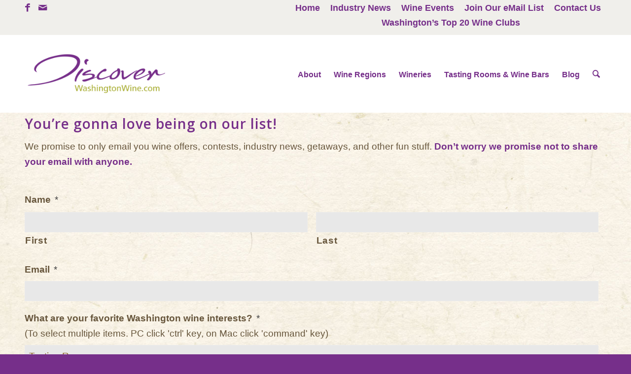

--- FILE ---
content_type: text/html; charset=UTF-8
request_url: https://www.discoverwashingtonwine.com/join-our-email-list/
body_size: 13465
content:
<!DOCTYPE html>
<html lang="en-US" prefix="og: http://ogp.me/ns#" class="html_stretched responsive av-preloader-disabled av-default-lightbox  html_header_top html_logo_left html_main_nav_header html_menu_right html_custom html_header_sticky html_header_shrinking html_header_topbar_active html_mobile_menu_tablet html_header_searchicon html_content_align_center html_header_unstick_top_disabled html_header_stretch_disabled html_minimal_header html_av-submenu-hidden html_av-submenu-display-click html_av-overlay-side html_av-overlay-side-classic html_av-submenu-clone html_entry_id_3161 av-no-preview html_text_menu_active ">
<head>
<meta charset="UTF-8" />
<script type="text/javascript">
/* <![CDATA[ */
 var gform;gform||(document.addEventListener("gform_main_scripts_loaded",function(){gform.scriptsLoaded=!0}),window.addEventListener("DOMContentLoaded",function(){gform.domLoaded=!0}),gform={domLoaded:!1,scriptsLoaded:!1,initializeOnLoaded:function(o){gform.domLoaded&&gform.scriptsLoaded?o():!gform.domLoaded&&gform.scriptsLoaded?window.addEventListener("DOMContentLoaded",o):document.addEventListener("gform_main_scripts_loaded",o)},hooks:{action:{},filter:{}},addAction:function(o,n,r,t){gform.addHook("action",o,n,r,t)},addFilter:function(o,n,r,t){gform.addHook("filter",o,n,r,t)},doAction:function(o){gform.doHook("action",o,arguments)},applyFilters:function(o){return gform.doHook("filter",o,arguments)},removeAction:function(o,n){gform.removeHook("action",o,n)},removeFilter:function(o,n,r){gform.removeHook("filter",o,n,r)},addHook:function(o,n,r,t,i){null==gform.hooks[o][n]&&(gform.hooks[o][n]=[]);var e=gform.hooks[o][n];null==i&&(i=n+"_"+e.length),gform.hooks[o][n].push({tag:i,callable:r,priority:t=null==t?10:t})},doHook:function(n,o,r){var t;if(r=Array.prototype.slice.call(r,1),null!=gform.hooks[n][o]&&((o=gform.hooks[n][o]).sort(function(o,n){return o.priority-n.priority}),o.forEach(function(o){"function"!=typeof(t=o.callable)&&(t=window[t]),"action"==n?t.apply(null,r):r[0]=t.apply(null,r)})),"filter"==n)return r[0]},removeHook:function(o,n,t,i){var r;null!=gform.hooks[o][n]&&(r=(r=gform.hooks[o][n]).filter(function(o,n,r){return!!(null!=i&&i!=o.tag||null!=t&&t!=o.priority)}),gform.hooks[o][n]=r)}}); 
/* ]]> */
</script>



<!-- mobile setting -->
<meta name="viewport" content="width=device-width, initial-scale=1, maximum-scale=1">

<!-- Scripts/CSS and wp_head hook -->
<title>Join Our eMail List - Discover Washington Wine</title>
<meta name='robots' content='max-image-preview:large' />
	<style>img:is([sizes="auto" i], [sizes^="auto," i]) { contain-intrinsic-size: 3000px 1500px }</style>
	
<!-- This site is optimized with the Yoast SEO Premium plugin v6.1.2 - https://yoa.st/1yg?utm_content=6.1.2 -->
<link rel="canonical" href="https://www.discoverwashingtonwine.com/join-our-email-list/" />
<meta property="og:locale" content="en_US" />
<meta property="og:type" content="article" />
<meta property="og:title" content="Join Our eMail List - Discover Washington Wine" />
<meta property="og:url" content="https://www.discoverwashingtonwine.com/join-our-email-list/" />
<meta property="og:site_name" content="Discover Washington Wine" />
<meta name="twitter:card" content="summary_large_image" />
<meta name="twitter:title" content="Join Our eMail List - Discover Washington Wine" />
<script type='application/ld+json'>{"@context":"http:\/\/schema.org","@type":"WebSite","@id":"#website","url":"https:\/\/www.discoverwashingtonwine.com\/","name":"Discover Washington Wine","potentialAction":{"@type":"SearchAction","target":"https:\/\/www.discoverwashingtonwine.com\/?s={search_term_string}","query-input":"required name=search_term_string"}}</script>
<!-- / Yoast SEO Premium plugin. -->

<link rel='dns-prefetch' href='//www.googletagmanager.com' />
<link rel="alternate" type="application/rss+xml" title="Discover Washington Wine &raquo; Feed" href="https://www.discoverwashingtonwine.com/feed/" />
<link rel="alternate" type="application/rss+xml" title="Discover Washington Wine &raquo; Comments Feed" href="https://www.discoverwashingtonwine.com/comments/feed/" />
<link rel="alternate" type="text/calendar" title="Discover Washington Wine &raquo; iCal Feed" href="https://www.discoverwashingtonwine.com/events/?ical=1" />

<!-- google webfont font replacement -->

			<script type='text/javascript'>
			if(!document.cookie.match(/aviaPrivacyGoogleWebfontsDisabled/)){
				(function() {
					var f = document.createElement('link');
					
					f.type 	= 'text/css';
					f.rel 	= 'stylesheet';
					f.href 	= '//fonts.googleapis.com/css?family=Open+Sans:400,600';
					f.id 	= 'avia-google-webfont';
					
					document.getElementsByTagName('head')[0].appendChild(f);
				})();
			}
			</script>
			<script type="text/javascript">
/* <![CDATA[ */
window._wpemojiSettings = {"baseUrl":"https:\/\/s.w.org\/images\/core\/emoji\/16.0.1\/72x72\/","ext":".png","svgUrl":"https:\/\/s.w.org\/images\/core\/emoji\/16.0.1\/svg\/","svgExt":".svg","source":{"concatemoji":"https:\/\/www.discoverwashingtonwine.com\/wp-includes\/js\/wp-emoji-release.min.js?ver=6.8.3"}};
/*! This file is auto-generated */
!function(s,n){var o,i,e;function c(e){try{var t={supportTests:e,timestamp:(new Date).valueOf()};sessionStorage.setItem(o,JSON.stringify(t))}catch(e){}}function p(e,t,n){e.clearRect(0,0,e.canvas.width,e.canvas.height),e.fillText(t,0,0);var t=new Uint32Array(e.getImageData(0,0,e.canvas.width,e.canvas.height).data),a=(e.clearRect(0,0,e.canvas.width,e.canvas.height),e.fillText(n,0,0),new Uint32Array(e.getImageData(0,0,e.canvas.width,e.canvas.height).data));return t.every(function(e,t){return e===a[t]})}function u(e,t){e.clearRect(0,0,e.canvas.width,e.canvas.height),e.fillText(t,0,0);for(var n=e.getImageData(16,16,1,1),a=0;a<n.data.length;a++)if(0!==n.data[a])return!1;return!0}function f(e,t,n,a){switch(t){case"flag":return n(e,"\ud83c\udff3\ufe0f\u200d\u26a7\ufe0f","\ud83c\udff3\ufe0f\u200b\u26a7\ufe0f")?!1:!n(e,"\ud83c\udde8\ud83c\uddf6","\ud83c\udde8\u200b\ud83c\uddf6")&&!n(e,"\ud83c\udff4\udb40\udc67\udb40\udc62\udb40\udc65\udb40\udc6e\udb40\udc67\udb40\udc7f","\ud83c\udff4\u200b\udb40\udc67\u200b\udb40\udc62\u200b\udb40\udc65\u200b\udb40\udc6e\u200b\udb40\udc67\u200b\udb40\udc7f");case"emoji":return!a(e,"\ud83e\udedf")}return!1}function g(e,t,n,a){var r="undefined"!=typeof WorkerGlobalScope&&self instanceof WorkerGlobalScope?new OffscreenCanvas(300,150):s.createElement("canvas"),o=r.getContext("2d",{willReadFrequently:!0}),i=(o.textBaseline="top",o.font="600 32px Arial",{});return e.forEach(function(e){i[e]=t(o,e,n,a)}),i}function t(e){var t=s.createElement("script");t.src=e,t.defer=!0,s.head.appendChild(t)}"undefined"!=typeof Promise&&(o="wpEmojiSettingsSupports",i=["flag","emoji"],n.supports={everything:!0,everythingExceptFlag:!0},e=new Promise(function(e){s.addEventListener("DOMContentLoaded",e,{once:!0})}),new Promise(function(t){var n=function(){try{var e=JSON.parse(sessionStorage.getItem(o));if("object"==typeof e&&"number"==typeof e.timestamp&&(new Date).valueOf()<e.timestamp+604800&&"object"==typeof e.supportTests)return e.supportTests}catch(e){}return null}();if(!n){if("undefined"!=typeof Worker&&"undefined"!=typeof OffscreenCanvas&&"undefined"!=typeof URL&&URL.createObjectURL&&"undefined"!=typeof Blob)try{var e="postMessage("+g.toString()+"("+[JSON.stringify(i),f.toString(),p.toString(),u.toString()].join(",")+"));",a=new Blob([e],{type:"text/javascript"}),r=new Worker(URL.createObjectURL(a),{name:"wpTestEmojiSupports"});return void(r.onmessage=function(e){c(n=e.data),r.terminate(),t(n)})}catch(e){}c(n=g(i,f,p,u))}t(n)}).then(function(e){for(var t in e)n.supports[t]=e[t],n.supports.everything=n.supports.everything&&n.supports[t],"flag"!==t&&(n.supports.everythingExceptFlag=n.supports.everythingExceptFlag&&n.supports[t]);n.supports.everythingExceptFlag=n.supports.everythingExceptFlag&&!n.supports.flag,n.DOMReady=!1,n.readyCallback=function(){n.DOMReady=!0}}).then(function(){return e}).then(function(){var e;n.supports.everything||(n.readyCallback(),(e=n.source||{}).concatemoji?t(e.concatemoji):e.wpemoji&&e.twemoji&&(t(e.twemoji),t(e.wpemoji)))}))}((window,document),window._wpemojiSettings);
/* ]]> */
</script>
<link rel='stylesheet' id='gravity_forms_theme_reset-css' href='https://www.discoverwashingtonwine.com/wp-content/plugins/gravityforms/assets/css/dist/gravity-forms-theme-reset.min.css?ver=2.7.4' type='text/css' media='all' />
<link rel='stylesheet' id='gravity_forms_theme_foundation-css' href='https://www.discoverwashingtonwine.com/wp-content/plugins/gravityforms/assets/css/dist/gravity-forms-theme-foundation.min.css?ver=2.7.4' type='text/css' media='all' />
<link rel='stylesheet' id='gravity_forms_theme_framework-css' href='https://www.discoverwashingtonwine.com/wp-content/plugins/gravityforms/assets/css/dist/gravity-forms-theme-framework.min.css?ver=2.7.4' type='text/css' media='all' />
<link rel='stylesheet' id='gravity_forms_orbital_theme-css' href='https://www.discoverwashingtonwine.com/wp-content/plugins/gravityforms/assets/css/dist/gravity-forms-orbital-theme.min.css?ver=2.7.4' type='text/css' media='all' />
<link rel='stylesheet' id='avia-grid-css' href='https://www.discoverwashingtonwine.com/wp-content/themes/enfold/css/grid.css?ver=4.5.4' type='text/css' media='all' />
<link rel='stylesheet' id='avia-base-css' href='https://www.discoverwashingtonwine.com/wp-content/themes/enfold/css/base.css?d=fo232&#038;ver=4.5.4' type='text/css' media='all' />
<link rel='stylesheet' id='avia-layout-css' href='https://www.discoverwashingtonwine.com/wp-content/themes/enfold/css/layout.css?ver=4.5.4' type='text/css' media='all' />
<link rel='stylesheet' id='avia-module-audioplayer-css' href='https://www.discoverwashingtonwine.com/wp-content/themes/enfold/config-templatebuilder/avia-shortcodes/audio-player/audio-player.css?ver=6.8.3' type='text/css' media='all' />
<link rel='stylesheet' id='avia-module-blog-css' href='https://www.discoverwashingtonwine.com/wp-content/themes/enfold/config-templatebuilder/avia-shortcodes/blog/blog.css?ver=6.8.3' type='text/css' media='all' />
<link rel='stylesheet' id='avia-module-postslider-css' href='https://www.discoverwashingtonwine.com/wp-content/themes/enfold/config-templatebuilder/avia-shortcodes/postslider/postslider.css?ver=6.8.3' type='text/css' media='all' />
<link rel='stylesheet' id='avia-module-button-css' href='https://www.discoverwashingtonwine.com/wp-content/themes/enfold/config-templatebuilder/avia-shortcodes/buttons/buttons.css?ver=6.8.3' type='text/css' media='all' />
<link rel='stylesheet' id='avia-module-buttonrow-css' href='https://www.discoverwashingtonwine.com/wp-content/themes/enfold/config-templatebuilder/avia-shortcodes/buttonrow/buttonrow.css?ver=6.8.3' type='text/css' media='all' />
<link rel='stylesheet' id='avia-module-button-fullwidth-css' href='https://www.discoverwashingtonwine.com/wp-content/themes/enfold/config-templatebuilder/avia-shortcodes/buttons_fullwidth/buttons_fullwidth.css?ver=6.8.3' type='text/css' media='all' />
<link rel='stylesheet' id='avia-module-catalogue-css' href='https://www.discoverwashingtonwine.com/wp-content/themes/enfold/config-templatebuilder/avia-shortcodes/catalogue/catalogue.css?ver=6.8.3' type='text/css' media='all' />
<link rel='stylesheet' id='avia-module-comments-css' href='https://www.discoverwashingtonwine.com/wp-content/themes/enfold/config-templatebuilder/avia-shortcodes/comments/comments.css?ver=6.8.3' type='text/css' media='all' />
<link rel='stylesheet' id='avia-module-contact-css' href='https://www.discoverwashingtonwine.com/wp-content/themes/enfold/config-templatebuilder/avia-shortcodes/contact/contact.css?ver=6.8.3' type='text/css' media='all' />
<link rel='stylesheet' id='avia-module-slideshow-css' href='https://www.discoverwashingtonwine.com/wp-content/themes/enfold/config-templatebuilder/avia-shortcodes/slideshow/slideshow.css?ver=6.8.3' type='text/css' media='all' />
<link rel='stylesheet' id='avia-module-slideshow-contentpartner-css' href='https://www.discoverwashingtonwine.com/wp-content/themes/enfold/config-templatebuilder/avia-shortcodes/contentslider/contentslider.css?ver=6.8.3' type='text/css' media='all' />
<link rel='stylesheet' id='avia-module-countdown-css' href='https://www.discoverwashingtonwine.com/wp-content/themes/enfold/config-templatebuilder/avia-shortcodes/countdown/countdown.css?ver=6.8.3' type='text/css' media='all' />
<link rel='stylesheet' id='avia-module-events-upcoming-css' href='https://www.discoverwashingtonwine.com/wp-content/themes/enfold/config-templatebuilder/avia-shortcodes/events_upcoming/events_upcoming.css?ver=6.8.3' type='text/css' media='all' />
<link rel='stylesheet' id='avia-module-gallery-css' href='https://www.discoverwashingtonwine.com/wp-content/themes/enfold/config-templatebuilder/avia-shortcodes/gallery/gallery.css?ver=6.8.3' type='text/css' media='all' />
<link rel='stylesheet' id='avia-module-gallery-hor-css' href='https://www.discoverwashingtonwine.com/wp-content/themes/enfold/config-templatebuilder/avia-shortcodes/gallery_horizontal/gallery_horizontal.css?ver=6.8.3' type='text/css' media='all' />
<link rel='stylesheet' id='avia-module-maps-css' href='https://www.discoverwashingtonwine.com/wp-content/themes/enfold/config-templatebuilder/avia-shortcodes/google_maps/google_maps.css?ver=6.8.3' type='text/css' media='all' />
<link rel='stylesheet' id='avia-module-gridrow-css' href='https://www.discoverwashingtonwine.com/wp-content/themes/enfold/config-templatebuilder/avia-shortcodes/grid_row/grid_row.css?ver=6.8.3' type='text/css' media='all' />
<link rel='stylesheet' id='avia-module-heading-css' href='https://www.discoverwashingtonwine.com/wp-content/themes/enfold/config-templatebuilder/avia-shortcodes/heading/heading.css?ver=6.8.3' type='text/css' media='all' />
<link rel='stylesheet' id='avia-module-rotator-css' href='https://www.discoverwashingtonwine.com/wp-content/themes/enfold/config-templatebuilder/avia-shortcodes/headline_rotator/headline_rotator.css?ver=6.8.3' type='text/css' media='all' />
<link rel='stylesheet' id='avia-module-hr-css' href='https://www.discoverwashingtonwine.com/wp-content/themes/enfold/config-templatebuilder/avia-shortcodes/hr/hr.css?ver=6.8.3' type='text/css' media='all' />
<link rel='stylesheet' id='avia-module-icon-css' href='https://www.discoverwashingtonwine.com/wp-content/themes/enfold/config-templatebuilder/avia-shortcodes/icon/icon.css?ver=6.8.3' type='text/css' media='all' />
<link rel='stylesheet' id='avia-module-iconbox-css' href='https://www.discoverwashingtonwine.com/wp-content/themes/enfold/config-templatebuilder/avia-shortcodes/iconbox/iconbox.css?ver=6.8.3' type='text/css' media='all' />
<link rel='stylesheet' id='avia-module-icongrid-css' href='https://www.discoverwashingtonwine.com/wp-content/themes/enfold/config-templatebuilder/avia-shortcodes/icongrid/icongrid.css?ver=6.8.3' type='text/css' media='all' />
<link rel='stylesheet' id='avia-module-iconlist-css' href='https://www.discoverwashingtonwine.com/wp-content/themes/enfold/config-templatebuilder/avia-shortcodes/iconlist/iconlist.css?ver=6.8.3' type='text/css' media='all' />
<link rel='stylesheet' id='avia-module-image-css' href='https://www.discoverwashingtonwine.com/wp-content/themes/enfold/config-templatebuilder/avia-shortcodes/image/image.css?ver=6.8.3' type='text/css' media='all' />
<link rel='stylesheet' id='avia-module-hotspot-css' href='https://www.discoverwashingtonwine.com/wp-content/themes/enfold/config-templatebuilder/avia-shortcodes/image_hotspots/image_hotspots.css?ver=6.8.3' type='text/css' media='all' />
<link rel='stylesheet' id='avia-module-magazine-css' href='https://www.discoverwashingtonwine.com/wp-content/themes/enfold/config-templatebuilder/avia-shortcodes/magazine/magazine.css?ver=6.8.3' type='text/css' media='all' />
<link rel='stylesheet' id='avia-module-masonry-css' href='https://www.discoverwashingtonwine.com/wp-content/themes/enfold/config-templatebuilder/avia-shortcodes/masonry_entries/masonry_entries.css?ver=6.8.3' type='text/css' media='all' />
<link rel='stylesheet' id='avia-siteloader-css' href='https://www.discoverwashingtonwine.com/wp-content/themes/enfold/css/avia-snippet-site-preloader.css?ver=6.8.3' type='text/css' media='all' />
<link rel='stylesheet' id='avia-module-menu-css' href='https://www.discoverwashingtonwine.com/wp-content/themes/enfold/config-templatebuilder/avia-shortcodes/menu/menu.css?ver=6.8.3' type='text/css' media='all' />
<link rel='stylesheet' id='avia-modfule-notification-css' href='https://www.discoverwashingtonwine.com/wp-content/themes/enfold/config-templatebuilder/avia-shortcodes/notification/notification.css?ver=6.8.3' type='text/css' media='all' />
<link rel='stylesheet' id='avia-module-numbers-css' href='https://www.discoverwashingtonwine.com/wp-content/themes/enfold/config-templatebuilder/avia-shortcodes/numbers/numbers.css?ver=6.8.3' type='text/css' media='all' />
<link rel='stylesheet' id='avia-module-portfolio-css' href='https://www.discoverwashingtonwine.com/wp-content/themes/enfold/config-templatebuilder/avia-shortcodes/portfolio/portfolio.css?ver=6.8.3' type='text/css' media='all' />
<link rel='stylesheet' id='avia-module-progress-bar-css' href='https://www.discoverwashingtonwine.com/wp-content/themes/enfold/config-templatebuilder/avia-shortcodes/progressbar/progressbar.css?ver=6.8.3' type='text/css' media='all' />
<link rel='stylesheet' id='avia-module-promobox-css' href='https://www.discoverwashingtonwine.com/wp-content/themes/enfold/config-templatebuilder/avia-shortcodes/promobox/promobox.css?ver=6.8.3' type='text/css' media='all' />
<link rel='stylesheet' id='avia-sc-search-css' href='https://www.discoverwashingtonwine.com/wp-content/themes/enfold/config-templatebuilder/avia-shortcodes/search/search.css?ver=6.8.3' type='text/css' media='all' />
<link rel='stylesheet' id='avia-module-slideshow-accordion-css' href='https://www.discoverwashingtonwine.com/wp-content/themes/enfold/config-templatebuilder/avia-shortcodes/slideshow_accordion/slideshow_accordion.css?ver=6.8.3' type='text/css' media='all' />
<link rel='stylesheet' id='avia-module-slideshow-feature-image-css' href='https://www.discoverwashingtonwine.com/wp-content/themes/enfold/config-templatebuilder/avia-shortcodes/slideshow_feature_image/slideshow_feature_image.css?ver=6.8.3' type='text/css' media='all' />
<link rel='stylesheet' id='avia-module-slideshow-fullsize-css' href='https://www.discoverwashingtonwine.com/wp-content/themes/enfold/config-templatebuilder/avia-shortcodes/slideshow_fullsize/slideshow_fullsize.css?ver=6.8.3' type='text/css' media='all' />
<link rel='stylesheet' id='avia-module-slideshow-fullscreen-css' href='https://www.discoverwashingtonwine.com/wp-content/themes/enfold/config-templatebuilder/avia-shortcodes/slideshow_fullscreen/slideshow_fullscreen.css?ver=6.8.3' type='text/css' media='all' />
<link rel='stylesheet' id='avia-module-slideshow-ls-css' href='https://www.discoverwashingtonwine.com/wp-content/themes/enfold/config-templatebuilder/avia-shortcodes/slideshow_layerslider/slideshow_layerslider.css?ver=6.8.3' type='text/css' media='all' />
<link rel='stylesheet' id='avia-module-social-css' href='https://www.discoverwashingtonwine.com/wp-content/themes/enfold/config-templatebuilder/avia-shortcodes/social_share/social_share.css?ver=6.8.3' type='text/css' media='all' />
<link rel='stylesheet' id='avia-module-tabsection-css' href='https://www.discoverwashingtonwine.com/wp-content/themes/enfold/config-templatebuilder/avia-shortcodes/tab_section/tab_section.css?ver=6.8.3' type='text/css' media='all' />
<link rel='stylesheet' id='avia-module-table-css' href='https://www.discoverwashingtonwine.com/wp-content/themes/enfold/config-templatebuilder/avia-shortcodes/table/table.css?ver=6.8.3' type='text/css' media='all' />
<link rel='stylesheet' id='avia-module-tabs-css' href='https://www.discoverwashingtonwine.com/wp-content/themes/enfold/config-templatebuilder/avia-shortcodes/tabs/tabs.css?ver=6.8.3' type='text/css' media='all' />
<link rel='stylesheet' id='avia-module-team-css' href='https://www.discoverwashingtonwine.com/wp-content/themes/enfold/config-templatebuilder/avia-shortcodes/team/team.css?ver=6.8.3' type='text/css' media='all' />
<link rel='stylesheet' id='avia-module-testimonials-css' href='https://www.discoverwashingtonwine.com/wp-content/themes/enfold/config-templatebuilder/avia-shortcodes/testimonials/testimonials.css?ver=6.8.3' type='text/css' media='all' />
<link rel='stylesheet' id='avia-module-timeline-css' href='https://www.discoverwashingtonwine.com/wp-content/themes/enfold/config-templatebuilder/avia-shortcodes/timeline/timeline.css?ver=6.8.3' type='text/css' media='all' />
<link rel='stylesheet' id='avia-module-toggles-css' href='https://www.discoverwashingtonwine.com/wp-content/themes/enfold/config-templatebuilder/avia-shortcodes/toggles/toggles.css?ver=6.8.3' type='text/css' media='all' />
<link rel='stylesheet' id='avia-module-video-css' href='https://www.discoverwashingtonwine.com/wp-content/themes/enfold/config-templatebuilder/avia-shortcodes/video/video.css?ver=6.8.3' type='text/css' media='all' />
<style id='wp-emoji-styles-inline-css' type='text/css'>

	img.wp-smiley, img.emoji {
		display: inline !important;
		border: none !important;
		box-shadow: none !important;
		height: 1em !important;
		width: 1em !important;
		margin: 0 0.07em !important;
		vertical-align: -0.1em !important;
		background: none !important;
		padding: 0 !important;
	}
</style>
<link rel='stylesheet' id='avia-scs-css' href='https://www.discoverwashingtonwine.com/wp-content/themes/enfold/css/shortcodes.css?ver=4.5.4' type='text/css' media='all' />
<link rel='stylesheet' id='avia-popup-css-css' href='https://www.discoverwashingtonwine.com/wp-content/themes/enfold/js/aviapopup/magnific-popup.css?ver=4.5.4' type='text/css' media='screen' />
<link rel='stylesheet' id='avia-lightbox-css' href='https://www.discoverwashingtonwine.com/wp-content/themes/enfold/css/avia-snippet-lightbox.css?ver=4.5.4' type='text/css' media='screen' />
<link rel='stylesheet' id='avia-widget-css-css' href='https://www.discoverwashingtonwine.com/wp-content/themes/enfold/css/avia-snippet-widget.css?ver=4.5.4' type='text/css' media='screen' />
<link rel='stylesheet' id='avia-dynamic-css' href='https://www.discoverwashingtonwine.com/wp-content/uploads/dynamic_avia/enfold.css?ver=643711f15927a' type='text/css' media='all' />
<link rel='stylesheet' id='avia-custom-css' href='https://www.discoverwashingtonwine.com/wp-content/themes/enfold/css/custom.css?ver=4.5.4' type='text/css' media='all' />
<link rel='stylesheet' id='gforms_reset_css-css' href='https://www.discoverwashingtonwine.com/wp-content/plugins/gravityforms/legacy/css/formreset.min.css?ver=2.7.4' type='text/css' media='all' />
<link rel='stylesheet' id='gforms_formsmain_css-css' href='https://www.discoverwashingtonwine.com/wp-content/plugins/gravityforms/legacy/css/formsmain.min.css?ver=2.7.4' type='text/css' media='all' />
<link rel='stylesheet' id='gforms_ready_class_css-css' href='https://www.discoverwashingtonwine.com/wp-content/plugins/gravityforms/legacy/css/readyclass.min.css?ver=2.7.4' type='text/css' media='all' />
<link rel='stylesheet' id='gforms_browsers_css-css' href='https://www.discoverwashingtonwine.com/wp-content/plugins/gravityforms/legacy/css/browsers.min.css?ver=2.7.4' type='text/css' media='all' />
<link rel='stylesheet' id='avia-events-cal-css' href='https://www.discoverwashingtonwine.com/wp-content/themes/enfold/config-events-calendar/event-mod.css?ver=6.8.3' type='text/css' media='all' />
<link rel='stylesheet' id='avia-gravity-css' href='https://www.discoverwashingtonwine.com/wp-content/themes/enfold/config-gravityforms/gravity-mod.css?ver=4.5.4' type='text/css' media='screen' />
<script type="text/javascript" src="https://www.discoverwashingtonwine.com/wp-includes/js/jquery/jquery.min.js?ver=3.7.1" id="jquery-core-js"></script>
<script type="text/javascript" src="https://www.discoverwashingtonwine.com/wp-includes/js/jquery/jquery-migrate.min.js?ver=3.4.1" id="jquery-migrate-js"></script>
<script type="text/javascript" src="https://www.discoverwashingtonwine.com/wp-content/themes/enfold/js/avia-compat.js?ver=4.5.4" id="avia-compat-js"></script>
<script type="text/javascript" defer='defer' src="https://www.discoverwashingtonwine.com/wp-content/plugins/gravityforms/js/jquery.json.min.js?ver=2.7.4" id="gform_json-js"></script>
<script type="text/javascript" id="gform_gravityforms-js-extra">
/* <![CDATA[ */
var gf_global = {"gf_currency_config":{"name":"U.S. Dollar","symbol_left":"$","symbol_right":"","symbol_padding":"","thousand_separator":",","decimal_separator":".","decimals":2,"code":"USD"},"base_url":"https:\/\/www.discoverwashingtonwine.com\/wp-content\/plugins\/gravityforms","number_formats":[],"spinnerUrl":"https:\/\/www.discoverwashingtonwine.com\/wp-content\/plugins\/gravityforms\/images\/spinner.svg","version_hash":"4e9e28c6a767dfae2429cacc389972fc","strings":{"newRowAdded":"New row added.","rowRemoved":"Row removed","formSaved":"The form has been saved.  The content contains the link to return and complete the form."}};
var gform_i18n = {"datepicker":{"days":{"monday":"Mo","tuesday":"Tu","wednesday":"We","thursday":"Th","friday":"Fr","saturday":"Sa","sunday":"Su"},"months":{"january":"January","february":"February","march":"March","april":"April","may":"May","june":"June","july":"July","august":"August","september":"September","october":"October","november":"November","december":"December"},"firstDay":1,"iconText":"Select date"}};
var gf_legacy_multi = {"1":"1"};
var gform_gravityforms = {"strings":{"invalid_file_extension":"This type of file is not allowed. Must be one of the following:","delete_file":"Delete this file","in_progress":"in progress","file_exceeds_limit":"File exceeds size limit","illegal_extension":"This type of file is not allowed.","max_reached":"Maximum number of files reached","unknown_error":"There was a problem while saving the file on the server","currently_uploading":"Please wait for the uploading to complete","cancel":"Cancel","cancel_upload":"Cancel this upload","cancelled":"Cancelled"},"vars":{"images_url":"https:\/\/www.discoverwashingtonwine.com\/wp-content\/plugins\/gravityforms\/images"}};
/* ]]> */
</script>
<script type="text/javascript" id="gform_gravityforms-js-before">
/* <![CDATA[ */

/* ]]> */
</script>
<script type="text/javascript" defer='defer' src="https://www.discoverwashingtonwine.com/wp-content/plugins/gravityforms/js/gravityforms.min.js?ver=2.7.4" id="gform_gravityforms-js"></script>
<script type="text/javascript" defer='defer' src="https://www.discoverwashingtonwine.com/wp-content/plugins/gravityforms/assets/js/dist/utils.min.js?ver=e53fa1c181b98fcc24f245ddeff3f288" id="gform_gravityforms_utils-js"></script>

<!-- Google Analytics snippet added by Site Kit -->
<script type="text/javascript" src="https://www.googletagmanager.com/gtag/js?id=G-ZF2XN2B45L" id="google_gtagjs-js" async></script>
<script type="text/javascript" id="google_gtagjs-js-after">
/* <![CDATA[ */
window.dataLayer = window.dataLayer || [];function gtag(){dataLayer.push(arguments);}
gtag("js", new Date());
gtag("set", "developer_id.dZTNiMT", true);
gtag("config", "G-ZF2XN2B45L");
/* ]]> */
</script>

<!-- End Google Analytics snippet added by Site Kit -->
<link rel="https://api.w.org/" href="https://www.discoverwashingtonwine.com/wp-json/" /><link rel="alternate" title="JSON" type="application/json" href="https://www.discoverwashingtonwine.com/wp-json/wp/v2/pages/3161" /><link rel="EditURI" type="application/rsd+xml" title="RSD" href="https://www.discoverwashingtonwine.com/xmlrpc.php?rsd" />
<link rel='shortlink' href='https://www.discoverwashingtonwine.com/?p=3161' />
<link rel="alternate" title="oEmbed (JSON)" type="application/json+oembed" href="https://www.discoverwashingtonwine.com/wp-json/oembed/1.0/embed?url=https%3A%2F%2Fwww.discoverwashingtonwine.com%2Fjoin-our-email-list%2F" />
<link rel="alternate" title="oEmbed (XML)" type="text/xml+oembed" href="https://www.discoverwashingtonwine.com/wp-json/oembed/1.0/embed?url=https%3A%2F%2Fwww.discoverwashingtonwine.com%2Fjoin-our-email-list%2F&#038;format=xml" />
<div id="fb-root"></div>
<script>(function(d, s, id) {
  var js, fjs = d.getElementsByTagName(s)[0];
  if (d.getElementById(id)) return;
  js = d.createElement(s); js.id = id;
  js.src = 'https://connect.facebook.net/en_US/sdk.js#xfbml=1&version=v2.11';
  fjs.parentNode.insertBefore(js, fjs);
}(document, 'script', 'facebook-jssdk'));</script>

<!-- Google Tag Manager -->
<script>(function(w,d,s,l,i){w[l]=w[l]||[];w[l].push({'gtm.start':
new Date().getTime(),event:'gtm.js'});var f=d.getElementsByTagName(s)[0],
j=d.createElement(s),dl=l!='dataLayer'?'&l='+l:'';j.async=true;j.src=
'https://www.googletagmanager.com/gtm.js?id='+i+dl;f.parentNode.insertBefore(j,f);
})(window,document,'script','dataLayer','GTM-MMQJNHP');</script>
<!-- End Google Tag Manager -->

<meta name="generator" content="Site Kit by Google 1.98.0" /><meta name="tec-api-version" content="v1"><meta name="tec-api-origin" content="https://www.discoverwashingtonwine.com"><link rel="alternate" href="https://www.discoverwashingtonwine.com/wp-json/tribe/events/v1/" /><link rel="profile" href="http://gmpg.org/xfn/11" />
<link rel="alternate" type="application/rss+xml" title="Discover Washington Wine RSS2 Feed" href="https://www.discoverwashingtonwine.com/feed/" />
<link rel="pingback" href="https://www.discoverwashingtonwine.com/xmlrpc.php" />

<style type='text/css' media='screen'>
 #top #header_main > .container, #top #header_main > .container .main_menu  .av-main-nav > li > a, #top #header_main #menu-item-shop .cart_dropdown_link{ height:158px; line-height: 158px; }
 .html_top_nav_header .av-logo-container{ height:158px;  }
 .html_header_top.html_header_sticky #top #wrap_all #main{ padding-top:186px; } 
</style>
<!--[if lt IE 9]><script src="https://www.discoverwashingtonwine.com/wp-content/themes/enfold/js/html5shiv.js"></script><![endif]-->
<link rel="icon" href="https://www.discoverwashingtonwine.com/wp-content/uploads/2017/10/dww_fav_icon.png" type="image/png">
<link rel="icon" href="https://www.discoverwashingtonwine.com/wp-content/uploads/2017/09/cropped-dww_fav__white_bk_icon-32x32.jpg" sizes="32x32" />
<link rel="icon" href="https://www.discoverwashingtonwine.com/wp-content/uploads/2017/09/cropped-dww_fav__white_bk_icon-192x192.jpg" sizes="192x192" />
<link rel="apple-touch-icon" href="https://www.discoverwashingtonwine.com/wp-content/uploads/2017/09/cropped-dww_fav__white_bk_icon-180x180.jpg" />
<meta name="msapplication-TileImage" content="https://www.discoverwashingtonwine.com/wp-content/uploads/2017/09/cropped-dww_fav__white_bk_icon-270x270.jpg" />
		<style type="text/css" id="wp-custom-css">
			.ad-video-click {
  width: 900px;
  height: 285px;
}
.ad-video-click a {
  position: absolute;
	width: 900px;
  height: 285px;
  z-index:3;
}
.ad-video-click iframe {
  z-index:1;
  position: absolute;
}

@media (max-width: 750px) {
  .html_header_transparency #top .avia-builder-el-0 .slideshow_caption {
    padding-top: 25px !important;
}
}		</style>
		<style type='text/css'>
@font-face {font-family: 'entypo-fontello'; font-weight: normal; font-style: normal;
src: url('https://www.discoverwashingtonwine.com/wp-content/themes/enfold/config-templatebuilder/avia-template-builder/assets/fonts/entypo-fontello.eot');
src: url('https://www.discoverwashingtonwine.com/wp-content/themes/enfold/config-templatebuilder/avia-template-builder/assets/fonts/entypo-fontello.eot?#iefix') format('embedded-opentype'), 
url('https://www.discoverwashingtonwine.com/wp-content/themes/enfold/config-templatebuilder/avia-template-builder/assets/fonts/entypo-fontello.woff') format('woff'), 
url('https://www.discoverwashingtonwine.com/wp-content/themes/enfold/config-templatebuilder/avia-template-builder/assets/fonts/entypo-fontello.ttf') format('truetype'), 
url('https://www.discoverwashingtonwine.com/wp-content/themes/enfold/config-templatebuilder/avia-template-builder/assets/fonts/entypo-fontello.svg#entypo-fontello') format('svg');
} #top .avia-font-entypo-fontello, body .avia-font-entypo-fontello, html body [data-av_iconfont='entypo-fontello']:before{ font-family: 'entypo-fontello'; }
</style>

<!--
Debugging Info for Theme support: 

Theme: Enfold
Version: 4.5.4
Installed: enfold
AviaFramework Version: 5.0
AviaBuilder Version: 0.9.5
aviaElementManager Version: 1.0.1
ML:512-PU:78-PLA:7
WP:6.8.3
Compress: CSS:disabled - JS:disabled
Updates: disabled
PLAu:7
-->
</head>




<body id="top" class="wp-singular page-template-default page page-id-3161 wp-theme-enfold rtl_columns stretched open_sans arial-websave arial no_sidebar_border tribe-no-js" itemscope="itemscope" itemtype="https://schema.org/WebPage" >



	
	<div id='wrap_all'>

	
<header id='header' class='all_colors header_color light_bg_color  av_header_top av_logo_left av_main_nav_header av_menu_right av_custom av_header_sticky av_header_shrinking av_header_stretch_disabled av_mobile_menu_tablet av_header_searchicon av_header_unstick_top_disabled av_minimal_header av_bottom_nav_disabled  av_header_border_disabled'  role="banner" itemscope="itemscope" itemtype="https://schema.org/WPHeader" >

		<div id='header_meta' class='container_wrap container_wrap_meta  av_icon_active_left av_extra_header_active av_secondary_right av_entry_id_3161'>
		
			      <div class='container'>
			      <ul class='noLightbox social_bookmarks icon_count_2'><li class='social_bookmarks_facebook av-social-link-facebook social_icon_1'><a target='_blank' href='https://www.facebook.com/discoverwashingtonwine/' aria-hidden='true' data-av_icon='' data-av_iconfont='entypo-fontello' title='Facebook'><span class='avia_hidden_link_text'>Facebook</span></a></li><li class='social_bookmarks_mail av-social-link-mail social_icon_2'><a  href='https://www.discoverwashingtonwine.com/contact-us/' aria-hidden='true' data-av_icon='' data-av_iconfont='entypo-fontello' title='Mail'><span class='avia_hidden_link_text'>Mail</span></a></li></ul><nav class='sub_menu'  role="navigation" itemscope="itemscope" itemtype="https://schema.org/SiteNavigationElement" ><ul id="avia2-menu" class="menu"><li id="menu-item-4523" class="menu-item menu-item-type-custom menu-item-object-custom menu-item-home menu-item-4523"><a href="https://www.discoverwashingtonwine.com/">Home</a></li>
<li id="menu-item-4202" class="menu-item menu-item-type-post_type menu-item-object-page menu-item-4202"><a href="https://www.discoverwashingtonwine.com/industry-news-2/">Industry News</a></li>
<li id="menu-item-3876" class="menu-item menu-item-type-post_type menu-item-object-page menu-item-3876"><a href="https://www.discoverwashingtonwine.com/calendar-of-events/">Wine Events</a></li>
<li id="menu-item-3177" class="menu-item menu-item-type-post_type menu-item-object-page current-menu-item page_item page-item-3161 current_page_item menu-item-3177"><a href="https://www.discoverwashingtonwine.com/join-our-email-list/" aria-current="page">Join Our eMail List</a></li>
<li id="menu-item-3176" class="menu-item menu-item-type-post_type menu-item-object-page menu-item-3176"><a href="https://www.discoverwashingtonwine.com/contact-us/">Contact Us</a></li>
<li id="menu-item-10812" class="menu-item menu-item-type-post_type menu-item-object-page menu-item-10812"><a href="https://www.discoverwashingtonwine.com/wine-club/">Washington&#8217;s Top 20 Wine Clubs</a></li>
</ul></nav>			      </div>
		</div>

		<div  id='header_main' class='container_wrap container_wrap_logo'>
	
        <div class='container av-logo-container'><div class='inner-container'><span class='logo'><a href='https://www.discoverwashingtonwine.com/'><img height='100' width='300' src='https://www.discoverwashingtonwine.com/wp-content/uploads/2018/01/dww_header_logo_340x185.png' alt='Discover Washington Wine' /></a></span><nav class='main_menu' data-selectname='Select a page'  role="navigation" itemscope="itemscope" itemtype="https://schema.org/SiteNavigationElement" ><div class="avia-menu av-main-nav-wrap"><ul id="avia-menu" class="menu av-main-nav"><li id="menu-item-3174" class="menu-item menu-item-type-post_type menu-item-object-page menu-item-top-level menu-item-top-level-1"><a href="https://www.discoverwashingtonwine.com/about/" itemprop="url"><span class="avia-bullet"></span><span class="avia-menu-text">About</span><span class="avia-menu-fx"><span class="avia-arrow-wrap"><span class="avia-arrow"></span></span></span></a></li>
<li id="menu-item-3172" class="menu-item menu-item-type-post_type menu-item-object-page menu-item-top-level menu-item-top-level-2"><a href="https://www.discoverwashingtonwine.com/wine-regions/" itemprop="url"><span class="avia-bullet"></span><span class="avia-menu-text">Wine Regions</span><span class="avia-menu-fx"><span class="avia-arrow-wrap"><span class="avia-arrow"></span></span></span></a></li>
<li id="menu-item-3194" class="menu-item menu-item-type-post_type menu-item-object-page menu-item-top-level menu-item-top-level-3"><a href="https://www.discoverwashingtonwine.com/wineries/" itemprop="url"><span class="avia-bullet"></span><span class="avia-menu-text">Wineries</span><span class="avia-menu-fx"><span class="avia-arrow-wrap"><span class="avia-arrow"></span></span></span></a></li>
<li id="menu-item-3193" class="menu-item menu-item-type-post_type menu-item-object-page menu-item-top-level menu-item-top-level-4"><a href="https://www.discoverwashingtonwine.com/tasting-rooms/" itemprop="url"><span class="avia-bullet"></span><span class="avia-menu-text">Tasting Rooms &#038; Wine Bars</span><span class="avia-menu-fx"><span class="avia-arrow-wrap"><span class="avia-arrow"></span></span></span></a></li>
<li id="menu-item-3142" class="menu-item menu-item-type-post_type menu-item-object-page menu-item-top-level menu-item-top-level-5"><a href="https://www.discoverwashingtonwine.com/blog/" itemprop="url"><span class="avia-bullet"></span><span class="avia-menu-text">Blog</span><span class="avia-menu-fx"><span class="avia-arrow-wrap"><span class="avia-arrow"></span></span></span></a></li>
<li id="menu-item-search" class="noMobile menu-item menu-item-search-dropdown menu-item-avia-special">
							<a href="?s=" rel="nofollow" data-avia-search-tooltip="

&lt;form action=&quot;https://www.discoverwashingtonwine.com/&quot; id=&quot;searchform&quot; method=&quot;get&quot; class=&quot;&quot;&gt;
	&lt;div&gt;
		&lt;input type=&quot;submit&quot; value=&quot;&quot; id=&quot;searchsubmit&quot; class=&quot;button avia-font-entypo-fontello&quot; /&gt;
		&lt;input type=&quot;text&quot; id=&quot;s&quot; name=&quot;s&quot; value=&quot;&quot; placeholder='Search' /&gt;
			&lt;/div&gt;
&lt;/form&gt;" aria-hidden='true' data-av_icon='' data-av_iconfont='entypo-fontello'><span class="avia_hidden_link_text">Search</span></a>
	        		   </li><li class="av-burger-menu-main menu-item-avia-special ">
	        			<a href="#">
							<span class="av-hamburger av-hamburger--spin av-js-hamburger">
					        <span class="av-hamburger-box">
						          <span class="av-hamburger-inner"></span>
						          <strong>Menu</strong>
					        </span>
							</span>
						</a>
	        		   </li></ul></div></nav></div> </div> 
		<!-- end container_wrap-->
		</div>
		<div class='header_bg'></div>

<!-- end header -->
</header>
		
	<div id='main' class='all_colors' data-scroll-offset='156'>

	<div  class='main_color container_wrap_first container_wrap fullsize' style=' '  ><div class='container' ><main  role="main" itemprop="mainContentOfPage"  class='template-page content  av-content-full alpha units'><div class='post-entry post-entry-type-page post-entry-3161'><div class='entry-content-wrapper clearfix'><div class="flex_column av_one_full  flex_column_div av-zero-column-padding first  avia-builder-el-0  avia-builder-el-no-sibling  " style='border-radius:0px; '><section class="av_textblock_section "  itemscope="itemscope" itemtype="https://schema.org/CreativeWork" ><div class='avia_textblock  '   itemprop="text" ><h2>You’re gonna love being on our list!</h2>
<p>We promise to only email you wine offers, contests, industry news, getaways, and other fun stuff. <strong>Don&#8217;t worry we promise not to share your email with anyone.</strong></p>
</div></section>
<div style=' margin-top:2px; margin-bottom:2px;'  class='hr hr-custom hr-center hr-icon-no   avia-builder-el-2  el_after_av_textblock  el_before_av_textblock '><span class='hr-inner   inner-border-av-border-none' style=' width:50px;' ><span class='hr-inner-style'></span></span></div>
<section class="av_textblock_section "  itemscope="itemscope" itemtype="https://schema.org/CreativeWork" ><div class='avia_textblock  '   itemprop="text" >
                <div class='gf_browser_chrome gform_wrapper gform_legacy_markup_wrapper gform-theme--no-framework' data-form-theme='legacy' data-form-index='0' id='gform_wrapper_1' ><form method='post' enctype='multipart/form-data'  id='gform_1'  action='/join-our-email-list/' data-formid='1' >
                        <div class='gform-body gform_body'><ul id='gform_fields_1' class='gform_fields top_label form_sublabel_below description_below'><li id="field_1_1"  class="gfield gfield--type-name gfield_contains_required field_sublabel_below gfield--no-description field_description_below gfield_visibility_visible"  data-js-reload="field_1_1"><label class='gfield_label gform-field-label gfield_label_before_complex'  >Name<span class="gfield_required"><span class="gfield_required gfield_required_asterisk">*</span></span></label><div class='ginput_complex ginput_container ginput_container--name no_prefix has_first_name no_middle_name has_last_name no_suffix gf_name_has_2 ginput_container_name gform-grid-row' id='input_1_1'>
                            
                            <span id='input_1_1_3_container' class='name_first gform-grid-col gform-grid-col--size-auto' >
                                                    <input type='text' name='input_1.3' id='input_1_1_3' value=''   aria-required='true'     />
                                                    <label for='input_1_1_3' class='gform-field-label gform-field-label--type-sub '>First</label>
                                                </span>
                            
                            <span id='input_1_1_6_container' class='name_last gform-grid-col gform-grid-col--size-auto' >
                                                    <input type='text' name='input_1.6' id='input_1_1_6' value=''   aria-required='true'     />
                                                    <label for='input_1_1_6' class='gform-field-label gform-field-label--type-sub '>Last</label>
                                                </span>
                            
                        </div></li><li id="field_1_2"  class="gfield gfield--type-email gfield_contains_required field_sublabel_below gfield--no-description field_description_below gfield_visibility_visible"  data-js-reload="field_1_2"><label class='gfield_label gform-field-label' for='input_1_2' >Email<span class="gfield_required"><span class="gfield_required gfield_required_asterisk">*</span></span></label><div class='ginput_container ginput_container_email'>
                            <input name='input_2' id='input_1_2' type='text' value='' class='medium'    aria-required="true" aria-invalid="false"  />
                        </div></li><li id="field_1_3"  class="gfield gfield--type-multiselect gfield_contains_required field_sublabel_below gfield--has-description field_description_above gfield_visibility_visible"  data-js-reload="field_1_3"><label class='gfield_label gform-field-label' for='input_1_3' >What are your favorite Washington wine interests?<span class="gfield_required"><span class="gfield_required gfield_required_asterisk">*</span></span></label><div class='gfield_description' id='gfield_description_1_3'>(To select multiple items. PC click 'ctrl' key, on Mac click 'command' key)</div><div class='ginput_container ginput_container_multiselect'><select multiple='multiple'  size='7' name='input_3[]' id='input_1_3' class='medium gfield_select'   aria-invalid="false" aria-required="true" aria-describedby="gfield_description_1_3"><option value='Tasting Rooms' >Tasting Rooms</option><option value='Wineries &amp; Vineyards' >Wineries &amp; Vineyards</option><option value='Wine News' >Wine News</option><option value='Wine Getaways' >Wine Getaways</option><option value='Wine &amp; Golf Destinations' >Wine &amp; Golf Destinations</option></select></div></li><li id="field_1_4"  class="gfield gfield--type-honeypot gform_validation_container field_sublabel_below gfield--has-description field_description_below gfield_visibility_visible"  data-js-reload="field_1_4"><label class='gfield_label gform-field-label' for='input_1_4' >Email</label><div class='ginput_container'><input name='input_4' id='input_1_4' type='text' value='' /></div><div class='gfield_description' id='gfield_description_1_4'>This field is for validation purposes and should be left unchanged.</div></li></ul></div>
        <div class='gform_footer top_label'> <input type='submit' id='gform_submit_button_1' class='gform_button button' value='Yes! Sign Me Up!'  onclick='if(window["gf_submitting_1"]){return false;}  window["gf_submitting_1"]=true;  ' onkeypress='if( event.keyCode == 13 ){ if(window["gf_submitting_1"]){return false;} window["gf_submitting_1"]=true;  jQuery("#gform_1").trigger("submit",[true]); }' /> 
            <input type='hidden' class='gform_hidden' name='is_submit_1' value='1' />
            <input type='hidden' class='gform_hidden' name='gform_submit' value='1' />
            
            <input type='hidden' class='gform_hidden' name='gform_unique_id' value='' />
            <input type='hidden' class='gform_hidden' name='state_1' value='WyJbXSIsIjRjNzQ1OWNlZGJkZDUzMWI5NzQ0Y2I3OTgxYThkNWU1Il0=' />
            <input type='hidden' class='gform_hidden' name='gform_target_page_number_1' id='gform_target_page_number_1' value='0' />
            <input type='hidden' class='gform_hidden' name='gform_source_page_number_1' id='gform_source_page_number_1' value='1' />
            <input type='hidden' name='gform_field_values' value='' />
            
        </div>
                        </form>
                        </div><script type="text/javascript">
/* <![CDATA[ */
 gform.initializeOnLoaded( function() {gformInitSpinner( 1, 'https://www.discoverwashingtonwine.com/wp-content/plugins/gravityforms/images/spinner.svg', true );jQuery('#gform_ajax_frame_1').on('load',function(){var contents = jQuery(this).contents().find('*').html();var is_postback = contents.indexOf('GF_AJAX_POSTBACK') >= 0;if(!is_postback){return;}var form_content = jQuery(this).contents().find('#gform_wrapper_1');var is_confirmation = jQuery(this).contents().find('#gform_confirmation_wrapper_1').length > 0;var is_redirect = contents.indexOf('gformRedirect(){') >= 0;var is_form = form_content.length > 0 && ! is_redirect && ! is_confirmation;var mt = parseInt(jQuery('html').css('margin-top'), 10) + parseInt(jQuery('body').css('margin-top'), 10) + 100;if(is_form){jQuery('#gform_wrapper_1').html(form_content.html());if(form_content.hasClass('gform_validation_error')){jQuery('#gform_wrapper_1').addClass('gform_validation_error');} else {jQuery('#gform_wrapper_1').removeClass('gform_validation_error');}setTimeout( function() { /* delay the scroll by 50 milliseconds to fix a bug in chrome */  }, 50 );if(window['gformInitDatepicker']) {gformInitDatepicker();}if(window['gformInitPriceFields']) {gformInitPriceFields();}var current_page = jQuery('#gform_source_page_number_1').val();gformInitSpinner( 1, 'https://www.discoverwashingtonwine.com/wp-content/plugins/gravityforms/images/spinner.svg', true );jQuery(document).trigger('gform_page_loaded', [1, current_page]);window['gf_submitting_1'] = false;}else if(!is_redirect){var confirmation_content = jQuery(this).contents().find('.GF_AJAX_POSTBACK').html();if(!confirmation_content){confirmation_content = contents;}setTimeout(function(){jQuery('#gform_wrapper_1').replaceWith(confirmation_content);jQuery(document).trigger('gform_confirmation_loaded', [1]);window['gf_submitting_1'] = false;wp.a11y.speak(jQuery('#gform_confirmation_message_1').text());}, 50);}else{jQuery('#gform_1').append(contents);if(window['gformRedirect']) {gformRedirect();}}jQuery(document).trigger('gform_post_render', [1, current_page]);} );} ); 
/* ]]> */
</script>

</div></section></div>
</div></div></main><!-- close content main element --> <!-- section close by builder template -->		</div><!--end builder template--></div><!-- close default .container_wrap element -->						<div class='container_wrap footer_color' id='footer'>

					<div class='container'>

						<div class='flex_column   first el_before_'><section id="text-2" class="widget clearfix widget_text"><h3 class="widgettitle">Contact Us</h3>			<div class="textwidget"><p><span style="font-size: large;">Together let&#8217;s Help the World Discover Washington Wine!</span></p>
<p>Charles Leininger<br />
Publisher<br />
DiscoverWashingtontonWine.com<br />
22975 S.E. Black Nugget Road<br />
Unit 217<br />
Issaquah, WA 98029<br />
(206) 665-6021<br />
chuck@discoverwashingtonwine.com</p>
<p><img decoding="async" src="https://dww2017.wpengine.com/wp-content/uploads/2017/10/dww_logo_rev_footer.png" /></p>
</div>
		<span class="seperator extralight-border"></span></section><section id="text-4" class="widget clearfix widget_text"><h3 class="widgettitle">Our Office Hours</h3>			<div class="textwidget"><p>Mon-Fri: 8:00-19:00<br />
Sat: 8:00-14:00<br />
Sun: closed</p>
</div>
		<span class="seperator extralight-border"></span></section></div>

					</div>


				<!-- ####### END FOOTER CONTAINER ####### -->
				</div>

	


			

			
				<footer class='container_wrap socket_color' id='socket'  role="contentinfo" itemscope="itemscope" itemtype="https://schema.org/WPFooter" >
                    <div class='container'>

                        <span class='copyright'>© Discover Washington Wine 2017-2023 • All rights reserved •  - <a rel='nofollow' href='https://kriesi.at'>Enfold WordPress Theme by Kriesi</a></span>

                        <ul class='noLightbox social_bookmarks icon_count_2'><li class='social_bookmarks_facebook av-social-link-facebook social_icon_1'><a target='_blank' href='https://www.facebook.com/discoverwashingtonwine/' aria-hidden='true' data-av_icon='' data-av_iconfont='entypo-fontello' title='Facebook'><span class='avia_hidden_link_text'>Facebook</span></a></li><li class='social_bookmarks_mail av-social-link-mail social_icon_2'><a  href='https://www.discoverwashingtonwine.com/contact-us/' aria-hidden='true' data-av_icon='' data-av_iconfont='entypo-fontello' title='Mail'><span class='avia_hidden_link_text'>Mail</span></a></li></ul>
                    </div>

	            <!-- ####### END SOCKET CONTAINER ####### -->
				</footer>


					<!-- end main -->
		</div>
		
		<!-- end wrap_all --></div>

<a href='#top' title='Scroll to top' id='scroll-top-link' aria-hidden='true' data-av_icon='' data-av_iconfont='entypo-fontello'><span class="avia_hidden_link_text">Scroll to top</span></a>

<div id="fb-root"></div>

<script type="speculationrules">
{"prefetch":[{"source":"document","where":{"and":[{"href_matches":"\/*"},{"not":{"href_matches":["\/wp-*.php","\/wp-admin\/*","\/wp-content\/uploads\/*","\/wp-content\/*","\/wp-content\/plugins\/*","\/wp-content\/themes\/enfold\/*","\/*\\?(.+)"]}},{"not":{"selector_matches":"a[rel~=\"nofollow\"]"}},{"not":{"selector_matches":".no-prefetch, .no-prefetch a"}}]},"eagerness":"conservative"}]}
</script>


		<script>
		( function ( body ) {
			'use strict';
			body.className = body.className.replace( /\btribe-no-js\b/, 'tribe-js' );
		} )( document.body );
		</script>
		
 <script type='text/javascript'>
 /* <![CDATA[ */  
var avia_framework_globals = avia_framework_globals || {};
    avia_framework_globals.frameworkUrl = 'https://www.discoverwashingtonwine.com/wp-content/themes/enfold/framework/';
    avia_framework_globals.installedAt = 'https://www.discoverwashingtonwine.com/wp-content/themes/enfold/';
    avia_framework_globals.ajaxurl = 'https://www.discoverwashingtonwine.com/wp-admin/admin-ajax.php';
/* ]]> */ 
</script>
 
 <script> /* <![CDATA[ */var tribe_l10n_datatables = {"aria":{"sort_ascending":": activate to sort column ascending","sort_descending":": activate to sort column descending"},"length_menu":"Show _MENU_ entries","empty_table":"No data available in table","info":"Showing _START_ to _END_ of _TOTAL_ entries","info_empty":"Showing 0 to 0 of 0 entries","info_filtered":"(filtered from _MAX_ total entries)","zero_records":"No matching records found","search":"Search:","all_selected_text":"All items on this page were selected. ","select_all_link":"Select all pages","clear_selection":"Clear Selection.","pagination":{"all":"All","next":"Next","previous":"Previous"},"select":{"rows":{"0":"","_":": Selected %d rows","1":": Selected 1 row"}},"datepicker":{"dayNames":["Sunday","Monday","Tuesday","Wednesday","Thursday","Friday","Saturday"],"dayNamesShort":["Sun","Mon","Tue","Wed","Thu","Fri","Sat"],"dayNamesMin":["S","M","T","W","T","F","S"],"monthNames":["January","February","March","April","May","June","July","August","September","October","November","December"],"monthNamesShort":["January","February","March","April","May","June","July","August","September","October","November","December"],"monthNamesMin":["Jan","Feb","Mar","Apr","May","Jun","Jul","Aug","Sep","Oct","Nov","Dec"],"nextText":"Next","prevText":"Prev","currentText":"Today","closeText":"Done","today":"Today","clear":"Clear"}};/* ]]> */ </script><script type="text/javascript" src="https://www.discoverwashingtonwine.com/wp-content/themes/enfold/js/avia.js?ver=4.5.4" id="avia-default-js"></script>
<script type="text/javascript" src="https://www.discoverwashingtonwine.com/wp-content/themes/enfold/js/shortcodes.js?ver=4.5.4" id="avia-shortcodes-js"></script>
<script type="text/javascript" src="https://www.discoverwashingtonwine.com/wp-content/themes/enfold/config-templatebuilder/avia-shortcodes/audio-player/audio-player.js?ver=6.8.3" id="avia-module-audioplayer-js"></script>
<script type="text/javascript" src="https://www.discoverwashingtonwine.com/wp-content/themes/enfold/config-templatebuilder/avia-shortcodes/contact/contact.js?ver=6.8.3" id="avia-module-contact-js"></script>
<script type="text/javascript" src="https://www.discoverwashingtonwine.com/wp-content/themes/enfold/config-templatebuilder/avia-shortcodes/slideshow/slideshow.js?ver=6.8.3" id="avia-module-slideshow-js"></script>
<script type="text/javascript" src="https://www.discoverwashingtonwine.com/wp-content/themes/enfold/config-templatebuilder/avia-shortcodes/countdown/countdown.js?ver=6.8.3" id="avia-module-countdown-js"></script>
<script type="text/javascript" src="https://www.discoverwashingtonwine.com/wp-content/themes/enfold/config-templatebuilder/avia-shortcodes/gallery/gallery.js?ver=6.8.3" id="avia-module-gallery-js"></script>
<script type="text/javascript" src="https://www.discoverwashingtonwine.com/wp-content/themes/enfold/config-templatebuilder/avia-shortcodes/gallery_horizontal/gallery_horizontal.js?ver=6.8.3" id="avia-module-gallery-hor-js"></script>
<script type="text/javascript" src="https://www.discoverwashingtonwine.com/wp-content/themes/enfold/config-templatebuilder/avia-shortcodes/headline_rotator/headline_rotator.js?ver=6.8.3" id="avia-module-rotator-js"></script>
<script type="text/javascript" src="https://www.discoverwashingtonwine.com/wp-content/themes/enfold/config-templatebuilder/avia-shortcodes/icongrid/icongrid.js?ver=6.8.3" id="avia-module-icongrid-js"></script>
<script type="text/javascript" src="https://www.discoverwashingtonwine.com/wp-content/themes/enfold/config-templatebuilder/avia-shortcodes/iconlist/iconlist.js?ver=6.8.3" id="avia-module-iconlist-js"></script>
<script type="text/javascript" src="https://www.discoverwashingtonwine.com/wp-content/themes/enfold/config-templatebuilder/avia-shortcodes/image_hotspots/image_hotspots.js?ver=6.8.3" id="avia-module-hotspot-js"></script>
<script type="text/javascript" src="https://www.discoverwashingtonwine.com/wp-content/themes/enfold/config-templatebuilder/avia-shortcodes/magazine/magazine.js?ver=6.8.3" id="avia-module-magazine-js"></script>
<script type="text/javascript" src="https://www.discoverwashingtonwine.com/wp-content/themes/enfold/config-templatebuilder/avia-shortcodes/portfolio/isotope.js?ver=6.8.3" id="avia-module-isotope-js"></script>
<script type="text/javascript" src="https://www.discoverwashingtonwine.com/wp-content/themes/enfold/config-templatebuilder/avia-shortcodes/masonry_entries/masonry_entries.js?ver=6.8.3" id="avia-module-masonry-js"></script>
<script type="text/javascript" src="https://www.discoverwashingtonwine.com/wp-content/themes/enfold/config-templatebuilder/avia-shortcodes/menu/menu.js?ver=6.8.3" id="avia-module-menu-js"></script>
<script type="text/javascript" src="https://www.discoverwashingtonwine.com/wp-content/themes/enfold/config-templatebuilder/avia-shortcodes/notification/notification.js?ver=6.8.3" id="avia-mofdule-notification-js"></script>
<script type="text/javascript" src="https://www.discoverwashingtonwine.com/wp-content/themes/enfold/config-templatebuilder/avia-shortcodes/numbers/numbers.js?ver=6.8.3" id="avia-module-numbers-js"></script>
<script type="text/javascript" src="https://www.discoverwashingtonwine.com/wp-content/themes/enfold/config-templatebuilder/avia-shortcodes/portfolio/portfolio.js?ver=6.8.3" id="avia-module-portfolio-js"></script>
<script type="text/javascript" src="https://www.discoverwashingtonwine.com/wp-content/themes/enfold/config-templatebuilder/avia-shortcodes/progressbar/progressbar.js?ver=6.8.3" id="avia-module-progress-bar-js"></script>
<script type="text/javascript" src="https://www.discoverwashingtonwine.com/wp-content/themes/enfold/config-templatebuilder/avia-shortcodes/slideshow/slideshow-video.js?ver=6.8.3" id="avia-module-slideshow-video-js"></script>
<script type="text/javascript" src="https://www.discoverwashingtonwine.com/wp-content/themes/enfold/config-templatebuilder/avia-shortcodes/slideshow_accordion/slideshow_accordion.js?ver=6.8.3" id="avia-module-slideshow-accordion-js"></script>
<script type="text/javascript" src="https://www.discoverwashingtonwine.com/wp-content/themes/enfold/config-templatebuilder/avia-shortcodes/slideshow_fullscreen/slideshow_fullscreen.js?ver=6.8.3" id="avia-module-slideshow-fullscreen-js"></script>
<script type="text/javascript" src="https://www.discoverwashingtonwine.com/wp-content/themes/enfold/config-templatebuilder/avia-shortcodes/slideshow_layerslider/slideshow_layerslider.js?ver=6.8.3" id="avia-module-slideshow-ls-js"></script>
<script type="text/javascript" src="https://www.discoverwashingtonwine.com/wp-content/themes/enfold/config-templatebuilder/avia-shortcodes/tab_section/tab_section.js?ver=6.8.3" id="avia-module-tabsection-js"></script>
<script type="text/javascript" src="https://www.discoverwashingtonwine.com/wp-content/themes/enfold/config-templatebuilder/avia-shortcodes/tabs/tabs.js?ver=6.8.3" id="avia-module-tabs-js"></script>
<script type="text/javascript" src="https://www.discoverwashingtonwine.com/wp-content/themes/enfold/config-templatebuilder/avia-shortcodes/testimonials/testimonials.js?ver=6.8.3" id="avia-module-testimonials-js"></script>
<script type="text/javascript" src="https://www.discoverwashingtonwine.com/wp-content/themes/enfold/config-templatebuilder/avia-shortcodes/timeline/timeline.js?ver=6.8.3" id="avia-module-timeline-js"></script>
<script type="text/javascript" src="https://www.discoverwashingtonwine.com/wp-content/themes/enfold/config-templatebuilder/avia-shortcodes/toggles/toggles.js?ver=6.8.3" id="avia-module-toggles-js"></script>
<script type="text/javascript" src="https://www.discoverwashingtonwine.com/wp-content/themes/enfold/config-templatebuilder/avia-shortcodes/video/video.js?ver=6.8.3" id="avia-module-video-js"></script>
<script type="text/javascript" src="https://www.discoverwashingtonwine.com/wp-content/themes/enfold/js/aviapopup/jquery.magnific-popup.min.js?ver=4.5.4" id="avia-popup-js-js"></script>
<script type="text/javascript" src="https://www.discoverwashingtonwine.com/wp-content/themes/enfold/js/avia-snippet-lightbox.js?ver=4.5.4" id="avia-lightbox-activation-js"></script>
<script type="text/javascript" src="https://www.discoverwashingtonwine.com/wp-content/themes/enfold/js/avia-snippet-sticky-header.js?ver=4.5.4" id="avia-sticky-header-js"></script>
<script type="text/javascript" src="https://www.discoverwashingtonwine.com/wp-content/themes/enfold/js/avia-snippet-widget.js?ver=4.5.4" id="avia-widget-js-js"></script>
<script type="text/javascript" src="https://www.discoverwashingtonwine.com/wp-includes/js/dist/dom-ready.min.js?ver=f77871ff7694fffea381" id="wp-dom-ready-js"></script>
<script type="text/javascript" src="https://www.discoverwashingtonwine.com/wp-includes/js/dist/hooks.min.js?ver=4d63a3d491d11ffd8ac6" id="wp-hooks-js"></script>
<script type="text/javascript" src="https://www.discoverwashingtonwine.com/wp-includes/js/dist/i18n.min.js?ver=5e580eb46a90c2b997e6" id="wp-i18n-js"></script>
<script type="text/javascript" id="wp-i18n-js-after">
/* <![CDATA[ */
wp.i18n.setLocaleData( { 'text direction\u0004ltr': [ 'ltr' ] } );
/* ]]> */
</script>
<script type="text/javascript" src="https://www.discoverwashingtonwine.com/wp-includes/js/dist/a11y.min.js?ver=3156534cc54473497e14" id="wp-a11y-js"></script>
<script type="text/javascript" defer='defer' src="https://www.discoverwashingtonwine.com/wp-content/plugins/gravityforms/assets/js/dist/vendor-theme.min.js?ver=8d27ab6b5f180424b8c35a8bd6cf265b" id="gform_gravityforms_theme_vendors-js"></script>
<script type="text/javascript" id="gform_gravityforms_theme-js-extra">
/* <![CDATA[ */
var gform_theme_config = {"common":{"form":{"honeypot":{"version_hash":"4e9e28c6a767dfae2429cacc389972fc"}}},"hmr_dev":"","public_path":"https:\/\/www.discoverwashingtonwine.com\/wp-content\/plugins\/gravityforms\/assets\/js\/dist\/"};
/* ]]> */
</script>
<script type="text/javascript" defer='defer' src="https://www.discoverwashingtonwine.com/wp-content/plugins/gravityforms/assets/js/dist/scripts-theme.min.js?ver=9c9598c0c1b63e5624987254d79ea8ef" id="gform_gravityforms_theme-js"></script>
<script type="text/javascript" src="https://www.discoverwashingtonwine.com/wp-content/themes/enfold/framework/js/conditional_load/avia_google_maps_front.js?ver=4.5.4" id="avia_google_maps_front_script-js"></script>

			<script>
			if(document.cookie.match(/aviaPrivacyGoogleTrackingDisabled/)){ window['ga-disable-UA-110221174-1'] = true; }
			</script><!-- Global site tag (gtag.js) - Google Analytics -->
<script async src="https://www.googletagmanager.com/gtag/js?id=UA-110221174-1"></script>
<script>
  window.dataLayer = window.dataLayer || [];
  function gtag(){dataLayer.push(arguments);}
  gtag('js', new Date());

  gtag('config', 'UA-110221174-1');
</script><script type="text/javascript">
/* <![CDATA[ */
 gform.initializeOnLoaded( function() { jQuery(document).on('gform_post_render', function(event, formId, currentPage){if(formId == 1) {} } );jQuery(document).bind('gform_post_conditional_logic', function(event, formId, fields, isInit){} ) } ); 
/* ]]> */
</script>
<script type="text/javascript">
/* <![CDATA[ */
 gform.initializeOnLoaded( function() { jQuery(document).trigger('gform_post_render', [1, 1]) } ); 
/* ]]> */
</script>
</body>
</html>
